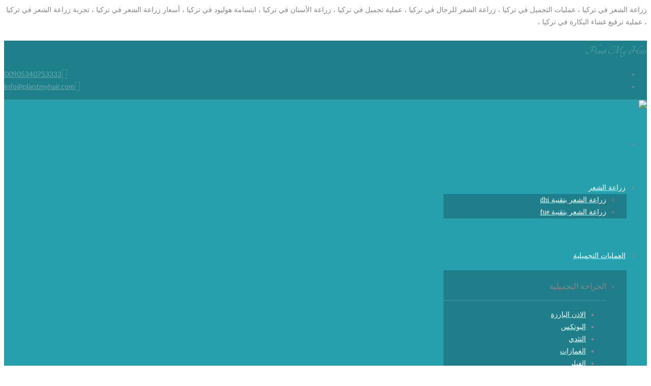

--- FILE ---
content_type: text/css
request_url: https://www.plantmyhair.com/wp-content/plugins/designthemes-core-features/shortcodes/css/shortcodes/tabs.css?ver=6.4.7
body_size: 4507
content:
@charset "utf-8";
/* Table of Content
==================================================
	1.0 - Transition
	1.1 - Tabs
	1.2 - Default Colors
	1.3 - Responsive
	1.4 - Skin Colors*/

	
	/*--------------------------------------------------------------
	1.0 - Transition
	--------------------------------------------------------------*/
.dt-sc-tabs-horizontal-frame-container.type6 ul.dt-sc-tabs-horizontal-frame > li > a:before,
.dt-sc-tabs-vertical-frame-container.type4 ul.dt-sc-tabs-vertical-frame > li > a:after {
	-webkit-transition: all 0.3s linear;
	-moz-transition: all 0.3s linear;
	-o-transition: all 0.3s linear;
	-ms-transition: all 0.3s linear;
	transition: all 0.3s linear;
}
/*--------------------------------------------------------------
	1.1 - Tabs
	--------------------------------------------------------------*/	
.dt-sc-tabs-horizontal-container {
	float: left;
	width: 100%;
	margin: 0px 0px 20px;
	padding: 0px;
	clear: both;
}
ul.dt-sc-tabs-horizontal-frame {
	float: left;
	margin: 0px;
	padding: 0px;
	width: 100%;
	border-bottom: 1px solid;
}
ul.dt-sc-tabs-horizontal-frame > li {
	float: left;
	display: inline;
	margin: 0px -1px 0px 0px;
	padding: 0px;
}
ul.dt-sc-tabs-horizontal-frame > li > a {
	border: 1px solid transparent;
	float: left;
	margin: 0px -1px -1px 0px;
	padding: 10px 20px;
	font-size: 18px;
	text-align: center;
	font-weight: 600;
	border-radius: 3px 3px 0px 0px;
}
ul.dt-sc-tabs-horizontal-frame > li > a.current {
	position: relative;
	z-index: 1;
}
ul.dt-sc-tabs-horizontal-frame > li > a > span {
	float: left;
	line-height: inherit;
	margin: 0 10px 0 0;
	position: relative;
}
.dt-sc-tabs-horizontal-frame-content {
	float: left;
	clear: both;
	width: 100%;
	margin: 0px;
	padding: 30px 0px 0px;
}
.dt-sc-tabs-horizontal-frame-container.type2 ul.dt-sc-tabs-horizontal-frame {
	border-bottom: 0px;
	border-top: 2px solid rgba(0, 0, 0, 0.1);
}
.dt-sc-tabs-horizontal-frame-container.type2 ul.dt-sc-tabs-horizontal-frame > li { margin: 0px; }
.dt-sc-tabs-horizontal-frame-container.type2 ul.dt-sc-tabs-horizontal-frame > li > a {
	font-weight: normal;
	padding: 10px 23px;
	border: 2px solid transparent;
	margin: -2px -2px 0 -2px;
}
.dt-sc-tabs-horizontal-frame-container.type2 ul.dt-sc-tabs-horizontal-frame > li > a.current {
	border-bottom-color: rgba(0, 0, 0, 0.1);
	border-left-color: rgba(0, 0, 0, 0.1);
	border-right-color: rgba(0, 0, 0, 0.1);
	border-top-color: #ffffff;
}
.dt-sc-tabs-horizontal-frame-container.type2 ul.dt-sc-tabs-horizontal-frame > li:first-child > a.current { border-left-color: transparent; }
.dt-sc-tabs-horizontal-frame-container.type2.alter ul.dt-sc-tabs-horizontal-frame {
	border-bottom: 2px solid rgba(0, 0, 0, 0.1);
	border-top: 0px;
}
.dt-sc-tabs-horizontal-frame-container.type2.alter ul.dt-sc-tabs-horizontal-frame > li > a { margin-bottom: -2px; }
.dt-sc-tabs-horizontal-frame-container.type2.alter ul.dt-sc-tabs-horizontal-frame > li > a.current {
	border-top-color: rgba(0, 0, 0, 0.1);
	border-bottom-color: #ffffff;
	border-right-color: rgba(0, 0, 0, 0.1);
	border-left-color: rgba(0, 0, 0, 0.1);
}
.dt-sc-tabs-horizontal-frame-container.type2.alter .dt-sc-tabs-horizontal-frame-content { padding-top: 50px; }
.dt-sc-tabs-horizontal-frame-container.dt-sc-tabs-aligncenter ul.dt-sc-tabs-horizontal-frame { text-align: center; }
.dt-sc-tabs-horizontal-frame-container.dt-sc-tabs-aligncenter ul.dt-sc-tabs-horizontal-frame > li,
.dt-sc-tabs-horizontal-frame-container.dt-sc-tabs-aligncenter ul.dt-sc-tabs-horizontal-frame > li > a {
	float: none;
	display: inline-block;
}
.dt-sc-tabs-horizontal-frame-container.type3 ul.dt-sc-tabs-horizontal-frame {
	text-align: center;
	border: none;
}
.dt-sc-tabs-horizontal-frame-container.type3 ul.dt-sc-tabs-horizontal-frame > li {
	display: inline-block;
	text-align: center;
	margin: 0px 0px 0px 0px;
	float: none;
}
.dt-sc-tabs-horizontal-frame-container.type3 ul.dt-sc-tabs-horizontal-frame > li > a {
	font-size: 16px;
	font-weight: 600;
	text-transform: uppercase;
	padding: 14px 30px 12px;
	border: 1px solid rgba(0, 0, 0, 0.1);
	border-bottom-width: 2px;
	border-right-width: 0;
	margin: 0px;
	color: #000000;
	border-radius: 0px;
	display: inline-block;
}
.dt-sc-tabs-horizontal-frame-container.type3 ul.dt-sc-tabs-horizontal-frame > li:last-child > a { border-right: 1px solid rgba(0, 0, 0, 0.1); }
.dt-sc-tabs-horizontal-frame-container.type3 .dt-sc-tabs-horizontal-frame-content { padding-top: 50px; }
.dt-sc-tabs-horizontal-frame-container.type4 ul.dt-sc-tabs-horizontal-frame {
	text-align: center;
	border-bottom: 1px solid rgba(0, 0, 0, 0.1);
	margin-top: 15px;
}
.dt-sc-tabs-horizontal-frame-container.type4 ul.dt-sc-tabs-horizontal-frame > li {
	display: inline-block;
	text-align: center;
	margin: 0px 0px 0px 0px;
	float: none;
	position: relative;
}
.dt-sc-tabs-horizontal-frame-container.type4 ul.dt-sc-tabs-horizontal-frame > li > a {
	font-size: 16px;
	font-weight: 600;
	text-transform: uppercase;
	padding: 120px 30px 25px;
	border: 0px;
	border-bottom: 2px solid transparent;
	margin: 0px 0px -8px;
	color: rgba(0, 0, 0, 0.4);
	border-radius: 0px;
	display: inline-block; /*Remove*/
	min-width: 229px;
}
.dt-sc-tabs-horizontal-frame-container.type4 ul.dt-sc-tabs-horizontal-frame > li > a > span {
	font-size: 36px;
	color: rgba(0, 0, 0, 0.4);
	width: 100%;
	top: 0px;
	line-height: 80px;
	position: absolute;
	left: 0px;
	right: 0px;
	margin: auto;
}
.dt-sc-tabs-horizontal-frame-container.type4 ul.dt-sc-tabs-horizontal-frame > li > a > span:after {
	content: "";
	position: absolute;
	width: 80px;
	height: 80px;
	left: 0px;
	top: 0px;
	right: 0px;
	margin: auto;
	background: rgba(0, 0, 0, 0.05);
	-webkit-transform: rotate(45deg);
	-moz-transform: rotate(45deg);
	-ms-transform: rotate(45deg);
	transform: rotate(45deg);
	z-index: -1;
	border-radius: 10px;
}
.dt-sc-tabs-horizontal-frame-container.type4 ul.dt-sc-tabs-horizontal-frame > li > a.current > span { color: #ffffff; }
.dt-sc-tabs-horizontal-frame-container.type4 .dt-sc-tabs-horizontal-frame-content { padding-top: 50px; }
.dt-sc-tabs-horizontal-frame-container.type5 ul.dt-sc-tabs-horizontal-frame { border: none; }
.dt-sc-tabs-horizontal-frame-container.type5 ul.dt-sc-tabs-horizontal-frame > li { margin: 0px 3px 0px 0px; }
.dt-sc-tabs-horizontal-frame-container.type5 ul.dt-sc-tabs-horizontal-frame > li > a {
	border: none;
	background: rgba(0, 0, 0, 0.05);
	border-radius: 0px;
	font-size: 18px;
	font-weight: 600;
	color: #000000;
	padding: 14px 20px 13px;
}
.dt-sc-tabs-horizontal-frame-container.type5 ul.dt-sc-tabs-horizontal-frame > li > a.current { color: #ffffff; }
.dt-sc-tabs-horizontal-frame-container.type5 .dt-sc-tabs-horizontal-frame-content {
	border: 1px solid rgba(0, 0, 0, 0.05);
	padding: 30px;
	margin: 1px 0px 0px;
}
.dt-sc-tabs-horizontal-frame-container.type5.alter ul.dt-sc-tabs-horizontal-frame {
	background: #f3f3f3;
	text-align: center;
}
.dt-sc-tabs-horizontal-frame-container.type5.alter ul.dt-sc-tabs-horizontal-frame > li { text-transform: uppercase; }
.dt-sc-tabs-horizontal-frame-container.type5.alter ul.dt-sc-tabs-horizontal-frame > li,
.dt-sc-tabs-horizontal-frame-container.type5.alter ul.dt-sc-tabs-horizontal-frame > li > a {
	float: none;
	display: inline-block;
	margin: 0;
}
.dt-sc-tabs-horizontal-frame-container.type5.alter ul.dt-sc-tabs-horizontal-frame > li > a {
	background: transparent;
	padding: 20px 25px;
	font-size: 16px;
	font-weight: normal;
}
.dt-sc-tabs-horizontal-frame-container.type5.alter .dt-sc-tabs-horizontal-frame-content {
	border: 0;
	padding-left: 0;
	padding-right: 0;
	border-bottom: 1px solid rgba(0,0,0,0.05);
	padding-bottom: 10px;
}
.dt-sc-tabs-horizontal-frame-container.type6 ul.dt-sc-tabs-horizontal-frame {
	width: 100%;
	float: left;
	padding: 0px;
	margin: 0px;
	display: table;
	table-layout: fixed;
	border: 0px;
	position: relative;
	border-bottom: 3px solid #000;
}
.dt-sc-tabs-horizontal-frame-container.type6 ul.dt-sc-tabs-horizontal-frame > li {
	cursor: pointer;
	display: table-cell;
	width: 25%;
	padding: 20px 40px 30px;
	text-align: center;
	position: relative;
	float: none;
	margin: 0px 1px 0px 0px;
	background: #F3F3F3;
}
.dt-sc-tabs-horizontal-frame-container.type6 ul.dt-sc-tabs-horizontal-frame:before { right: -100%; }
.dt-sc-tabs-horizontal-frame-container.type6 ul.dt-sc-tabs-horizontal-frame:after { left: -100%; }
.dt-sc-tabs-horizontal-frame-container.type6 ul.dt-sc-tabs-horizontal-frame:after,
.dt-sc-tabs-horizontal-frame-container.type6 ul.dt-sc-tabs-horizontal-frame:before {
	position: absolute;
	content: "";
	width: 100%;
	height: 3px;
	bottom: -3px;
	background: #000;
}
.dt-sc-tabs-horizontal-frame-container.type6.border-none ul.dt-sc-tabs-horizontal-frame:after,
.dt-sc-tabs-horizontal-frame-container.type6.border-none ul.dt-sc-tabs-horizontal-frame:before { content: none; }
.dt-sc-tabs-horizontal-frame-container.type6 ul.dt-sc-tabs-horizontal-frame > li > a {
	display: block;
	background: none !important;
	font-size: 18px;
	font-weight: bold;
	text-transform: uppercase;
	padding: 18px 20px 5px;
	margin: 0px 1px 0px 0px;
	color: #000;
	border: 0px;
	border-radius: 0px;
	display: block;
	float: none;
	position: relative;
}
.dt-sc-tabs-horizontal-frame-container.type6 ul.dt-sc-tabs-horizontal-frame > li:before {
	content: "";
	position: absolute;
	left: 0px;
	right: 0px;
	bottom: -10px;
	width: 20px;
	height: 20px;
	margin: auto;
	border: 4px solid #000;
	opacity: 1;
	border-radius: 50%;
	background: #fff;
	z-index: 9;
}
.dt-sc-tabs-horizontal-frame-container.type6 ul.dt-sc-tabs-horizontal-frame > li:nth-child(2) { background: #EEEEEE; }
.dt-sc-tabs-horizontal-frame-container.type6 ul.dt-sc-tabs-horizontal-frame > li:nth-child(3) { background: #E7E7E7; }
.dt-sc-tabs-horizontal-frame-container.type6 ul.dt-sc-tabs-horizontal-frame > li:nth-child(4) { background: #E0E0E0; }
.dt-sc-tabs-horizontal-frame-container.type6 .dt-sc-tabs-horizontal-frame-content {
	padding: 30px 0 0;
	background: #F3F3F3;
	position: relative;
}
.dt-sc-tabs-horizontal-frame-container.type6 .dt-sc-tabs-horizontal-frame-content::before,
.dt-sc-tabs-horizontal-frame-container.type6 .dt-sc-tabs-horizontal-frame-content::after {
	background: #F3F3F3;
	content: "";
	height: 100%;
	left: -100%;
	margin: 0 0 0 50%;
	position: absolute;
	width: 100%;
	top: 0;
}
.dt-sc-tabs-horizontal-frame-container.type6 .dt-sc-tabs-horizontal-frame-content::after {
	left: auto;
	right: -100%;
}
.skin-highlight .dt-sc-tabs-horizontal-frame-container.type6 ul.dt-sc-tabs-horizontal-frame > li > a {
	background: rgba(0, 0, 0, 0.1);
	color: #ffffff;
}
.skin-highlight .dt-sc-tabs-horizontal-frame-container.type6 ul.dt-sc-tabs-horizontal-frame > li > a.current {
	background: #ffffff;
	color: #000000;
}
.skin-highlight .dt-sc-tabs-horizontal-frame-container.type6 .dt-sc-tabs-horizontal-frame-content {
	background: #ffffff;
	color: #000000;
}
.skin-highlight .dt-sc-tabs-horizontal-frame-container.type6 .dt-sc-tabs-horizontal-frame-content h3,
.skin-highlight .dt-sc-tabs-horizontal-frame-container.type6 .dt-sc-tabs-horizontal-frame-content h4 { color: #000000; }
.skin-highlight .dt-sc-tabs-horizontal-frame-container.type6 ul.dt-sc-tabs-horizontal-frame > li > a {
	background: rgba(0, 0, 0, 0.1);
	color: #ffffff;
}
.skin-highlight .dt-sc-tabs-horizontal-frame-container.type6 ul.dt-sc-tabs-horizontal-frame > li > a.current {
	background: #ffffff;
	color: #000000;
}
.skin-highlight .dt-sc-tabs-horizontal-frame-container.type6 .dt-sc-tabs-horizontal-frame-content {
	background: #ffffff;
	color: #000000;
}
.skin-highlight .dt-sc-tabs-horizontal-frame-container.type6 .dt-sc-tabs-horizontal-frame-content h3,
.skin-highlight .dt-sc-tabs-horizontal-frame-container.type6 .dt-sc-tabs-horizontal-frame-content h4 { color: #000000; }
.dt-sc-faq .dt-sc-tabs-horizontal-frame-content .column,
.dt-sc-faq .dt-sc-tabs-horizontal-frame-content .wpb_column {
	padding-left: 75px;
	position: relative;
}
.dt-sc-faq .dt-sc-tabs-horizontal-frame-content .column:before,
.dt-sc-faq .dt-sc-tabs-horizontal-frame-content .wpb_column:before {
	content: "\e6b2";
	position: absolute;
	left: 15px;
	top: -5px;
	font-size: 30px;
	font-family: 'Stroke-Gap-Icons';
}
ul.dt-sc-tabs-horizontal {
	float: left;
	margin: 0px;
	padding: 0px;
	width: 100%;
	border-bottom: 1px solid rgba(0, 0, 0, 0.1);
}
ul.dt-sc-tabs-horizontal > li {
	float: left;
	display: inline;
	margin: 0px;
	padding: 0px;
}
ul.dt-sc-tabs-horizontal > li > a {
	border-bottom: 1px solid transparent;
	float: left;
	margin: 0px 0px -1px;
	padding: 10px 20px 15px 20px;
	font-size: 14px;
	text-align: center;
	font-weight: bold;
	text-transform: uppercase;
	border-radius: 3px 3px 0px 0px;
	color: rgba(0, 0, 0, 0.4);
}
ul.dt-sc-tabs-horizontal > li > a.current {
	position: relative;
	z-index: 1;
}
ul.dt-sc-tabs-horizontal > li > a > span {
	float: left;
	line-height: inherit;
	margin: 0 10px 0 0;
	position: relative;
}
.dt-sc-tabs-horizontal-content {
	float: left;
	clear: both;
	width: 100%;
	margin: 0px;
	padding: 20px 0px;
}
/*Spalab*/
.spalab .dt-sc-tabs-horizontal-frame-content {
	background: #ffffff;
	border: 1px solid #d9d9d9;
	float: left;
	clear: both;
	margin: -2px 0px 0px;
	padding: 20px 4% 20px;
}
.spalab ul.dt-sc-tabs-horizontal-frame {
	margin: 0 2%;
	width: 96%;
}
.spalab ul.dt-sc-tabs-horizontal-frame > li {
	float: left;
	display: inline;
	margin: 0px 10px 0px 0px;
	padding: 0px;
}
.spalab ul.dt-sc-tabs-horizontal-frame > li > a {
	border-style: solid;
	border-width: 0px 1px;
	border-color: #d9d9d9;
	border-top: 3px solid #808080;
	margin: 0px;
	padding: 0px 10px;
	background: #ededed;
	text-align: center;
	color: #333334;
	font-size: 14px;
	line-height: 40px;
	font-weight: 500;
	border-radius: 0px;
}
.spalab .wpb_text_column.wpb_content_element { margin: 0px; }
.spalab ul.dt-sc-tabs-horizontal-frame > li > a.current {
	background: #fff;
	color: #333334;
	border-bottom: 0px;
	position: relative;
	z-index: 1;
}
/*----*****---- << Vertical Tabs >> ----*****----*/
	
.dt-sc-tabs-vertical-frame-container {
	float: left;
	width: 100%;
	margin: 0px 0px 20px;
	padding: 0px;
	clear: both;
	overflow: hidden;
	border-bottom: 1px solid rgba(0, 0, 0, 0.1);
	border-left: 1px solid rgba(0, 0, 0, 0.1);
}
ul.dt-sc-tabs-vertical-frame {
	float: left;
	width: 32%;
	margin: 0px -1px 1px 0px;
	padding: 0px;
}
ul.dt-sc-tabs-vertical-frame > li {
	float: left;
	display: block;
	padding: 0px;
	width: 100%;
	position: relative;
}
ul.dt-sc-tabs-vertical-frame > li > a {
	border: 1px solid;
	border-right: 1px solid transparent;
	border-left-width: 0;
	border-top-width: 0;
	display: block;
	margin: 0px 0px -1px 0px;
	padding: 30px 14px 28px;
	font-weight: bold;
	font-size: 14px;
	line-height: normal;
	text-transform: uppercase;
}
.dt-sc-one-half ul.dt-sc-tabs-vertical-frame > li > a,
.vc_col-sm-6 ul.dt-sc-tabs-vertical-frame > li > a { padding: 18px 14px; }
ul.dt-sc-tabs-vertical-frame > li > a > span {
	float: left;
	margin: 0 10px 0 0;
	position: relative;
	top: 3px;
}
ul.dt-sc-tabs-vertical-frame > li > a > span.pe-icon {
	font-weight: bold;
	font-size: 19px;
	top: 1px;
}
ul.dt-sc-tabs-vertical-frame > li:first-child > a { border-top: 1px solid rgba(0, 0, 0, 0.1); }
ul.dt-sc-tabs-vertical-frame > li:last-child > a { border-bottom-width: 0; }
ul.dt-sc-tabs-vertical-frame > li > a.current {
	position: relative;
	z-index: 1;
}
.dt-sc-tabs-vertical-frame-content {
	float: left;
	width: 68%;
	width: -webkit-calc(68% + 1px);
	width: -moz-calc(68% + 1px);
	width: calc(68% + 1px);
	margin: 0px;
	padding: 20px 30px 20px;
	border: 1px solid rgba(0, 0, 0, 0.1);
	border-bottom: 0px;
	position: relative;
}
.dt-sc-tabs-vertical-frame-content h4 { text-transform: none; }
.dt-sc-tabs-vertical-container {
	float: left;
	width: 100%;
	margin: 0px 0px 20px;
	padding: 0px;
	clear: both;
	overflow: hidden;
}
ul.dt-sc-tabs-vertical {
	background-color: rgba(237,237,237,0.025);
	background-image: url(../../images/bg-vertical-tabs.png);
	background-position: right center;
	background-repeat: no-repeat;
	background-size: 100% 100%;
	float: left;
	position: relative;
	width: 30%;
}
ul.dt-sc-tabs-vertical li:first-child a { border-top: 0; }
ul.dt-sc-tabs-vertical li:last-child a { border-bottom: 0; }
ul.dt-sc-tabs-vertical > li {
	display: block;
	margin: 0;
	padding: 0 10px 0 0;
	position: relative;
	text-align: right;
}
ul.dt-sc-tabs-vertical > li > a {
	border-top: 1px solid #fff;
	border-bottom: 1px solid #dbdbdb;
	color: #333334;
	display: block;
	font-weight: 600;
	margin: 0;
	padding: 15px 30px 15px 0;
	position: relative;
}
ul.dt-sc-tabs-vertical > li.current:after {
	content: "";
	border-style: solid;
	border-width: 10px 0 10px 10px;
	border-color: transparent #efefef;
	height: 0;
	margin: auto;
	position: absolute;
	bottom: 0;
	right: -9px;
	top: 0;
	width: 0;
	z-index: 99;
}
ul.dt-sc-tabs-vertical > li > a.current {
	position: relative;
	z-index: 1;
}
ul.dt-sc-tabs-vertical > li > a > span {
	float: right;
	line-height: inherit;
	margin: 0 0 0 10px;
	position: relative;
}
.dt-sc-tabs-vertical-content {
	background: #fff;
	float: left;
	margin: -1px 0 0;
	padding: 20px 0 20px 30px;
	position: relative;
	width: 67%;
}
/* Type2 */
.dt-sc-tabs-vertical-frame-container.type2 { border: 0px; }
.dt-sc-tabs-vertical-frame-container.type2 ul.dt-sc-tabs-vertical-frame { background: rgba(0, 0, 0, 0.05); }
.dt-sc-tabs-vertical-frame-container.type2 ul.dt-sc-tabs-vertical-frame > li > a {
	border: 0px;
	font-size: 16px;
	font-weight: 600;
	text-transform: none;
	padding: 15px 30px;
	position: relative;
}
.dt-sc-tabs-vertical-frame-container.type2 ul.dt-sc-tabs-vertical-frame > li:first-child > a { padding-top: 30px; }
.dt-sc-tabs-vertical-frame-container.type2 ul.dt-sc-tabs-vertical-frame > li:last-child > a { padding-bottom: 30px; }
.dt-sc-tabs-vertical-frame-container.type2 ul.dt-sc-tabs-vertical-frame > li > a.current:before {
	content: "\f105";
	position: absolute;
	right: 30px;
	top: 14px;
	font-size: 20px;
	font-family: 'Font Awesome 5 Free';
}
.dt-sc-tabs-vertical-frame-container.type2 ul.dt-sc-tabs-vertical-frame > li:first-child > a.current:before { top: 29px; }
.dt-sc-tabs-vertical-frame-container.type2 .dt-sc-tabs-vertical-frame-content {
	border: 0px;
	padding: 0px 0px 0px 30px;
}
/* Type3 */
.dt-sc-tabs-vertical-frame-container.type3 { border: 0px; }
.dt-sc-tabs-vertical-frame-container.type3 ul.dt-sc-tabs-vertical-frame > li > a {
	border: 1px solid rgba(0, 0, 0, 0.1);
	padding: 15px 15px 14px;
	font-size: 18px;
	margin: 0px 0px 10px;
}
.dt-sc-tabs-vertical-frame-container.type3 ul.dt-sc-tabs-vertical-frame > li > a:hover,
.dt-sc-tabs-vertical-frame-container.type3 ul.dt-sc-tabs-vertical-frame > li > a.current { color: #ffffff; }
.dt-sc-tabs-vertical-frame-container.type3 ul.dt-sc-tabs-vertical-frame > li > a.current:before {
	content: "";
	position: absolute;
	right: -16px;
	top: 0px;
	bottom: 0px;
	height: 0px;
	margin: auto;
	border-top: 27px solid transparent;
	border-bottom: 27px solid transparent;
	border-left: 15px solid;
}
.dt-sc-tabs-vertical-frame-container.type3 .dt-sc-tabs-vertical-frame-content {
	border: 0px;
	padding: 0px 0px 0px 70px;
}
/* Type4 */
.dt-sc-tabs-vertical-frame-container.type4 { border: 0px; }
.dt-sc-tabs-vertical-frame-container.type4 ul.dt-sc-tabs-vertical-frame > li > a {
	border-bottom: 1px solid rgba(0, 0, 0, 0.1);
	padding: 12px 30px 12px 0px;
	font-size: 18px;
	font-weight: 600;
	color: rgba(0, 0, 0, 0.4);
	margin: 0px;
	text-transform: none;
	letter-spacing: 0.5px;
	position: relative;
	overflow: hidden;
}
.dt-sc-tabs-vertical-frame-container.type4 ul.dt-sc-tabs-vertical-frame > li:first-child > a { border-top: 0px; }
.dt-sc-tabs-vertical-frame-container.type4 ul.dt-sc-tabs-vertical-frame > li > a.current { color: #000000; }
.dt-sc-tabs-vertical-frame-container.type4 ul.dt-sc-tabs-vertical-frame > li > a:before {
	content: "\f054";
	position: absolute;
	right: -50px;
	top: 0px;
	width: 40px;
	height: 100%;
	font-size: 18px;
	color: #ffffff;
	font-family: 'Font Awesome 5 Free';
	line-height: 54px;
	text-align: center;
	padding-right: 7px;
}
.dt-sc-tabs-vertical-frame-container.type4 ul.dt-sc-tabs-vertical-frame > li > a:after {
	content: "";
	position: absolute;
	right: -50px;
	top: 0px;
	width: 35px;
	height: 100%;
	-webkit-transform: skewX(-30deg);
	transform: skewX(-30deg);
	-ms-transform: skewX(-30deg);
	z-index: -1;
}
.dt-sc-tabs-vertical-frame-container.type4 ul.dt-sc-tabs-vertical-frame > li > a:before {
	-webkit-transition: all 0.37s linear;
	-moz-transition: all 0.37s linear;
	-o-transition: all 0.37s linear;
	-ms-transition: all 0.37s linear;
	transition: all 0.37s linear;
}
.dt-sc-tabs-vertical-frame-container.type4 ul.dt-sc-tabs-vertical-frame > li > a.current:before { right: 0px; }
.dt-sc-tabs-vertical-frame-container.type4 ul.dt-sc-tabs-vertical-frame > li > a.current:after { right: 25px; }
.dt-sc-tabs-vertical-frame-container.type4 .dt-sc-tabs-vertical-frame-content {
	border: 0px;
	padding: 0px 0px 0px 70px;
}
/* Framed Vertical Tabs (Default Type) yet Middle aligned */
	
.dt-sc-tabs-vertical-frame-container.rs_align_middle,
.dt-sc-tabs-vertical-frame-container.rs_align_middle ul.dt-sc-tabs-vertical-frame { float: none; }
.dt-sc-tabs-vertical-frame-container.rs_align_middle {
	display: table;
	border: none;
}
.dt-sc-tabs-vertical-frame-container.rs_align_middle ul.dt-sc-tabs-vertical-frame {
	display: table-cell;
	vertical-align: middle;
}
.dt-sc-tabs-vertical-frame-container.rs_align_middle ul.dt-sc-tabs-vertical-frame li > a {
	border-left: 1px solid rgba(0, 0, 0, 0.1);
	margin: 0 -1px 0 0;
}
.dt-sc-tabs-vertical-frame-container.rs_align_middle ul.dt-sc-tabs-vertical-frame li.last > a {
	border-bottom-width: 1px;
	border-right: 1px solid rgba(0, 0, 0, 0.1);
}
.dt-sc-tabs-vertical-frame-container.rs_align_middle .dt-sc-tabs-vertical-frame-content {
	border: 1px solid rgba(0, 0, 0, 0.1);
	width: 100%;
}
.dt-sc-tabs-vertical-frame-container.rs_align_middle ul.dt-sc-tabs-vertical-frame li.current.last > a { border-right-color: #fff; }
.type7 ul.dt-sc-tabs-horizontal-frame {
	background: rgba(0, 0, 0, 0.05);
	border-bottom: 0;
	padding: 0 20px 0 150px;
	margin-bottom: 30px;
	position: relative;
}
.type7 .dt-sc-tabs-horizontal-frame:before {
	color: #878c90;
	content: "Jump to:";
	font-size: 28px;
	font-weight: 400;
	left: 40px;
	position: absolute;
	top: 25px;
}
.type7 ul.dt-sc-tabs-horizontal-frame > li {
	padding: 20px 0;
	position: relative;
	margin: 0px 10px;
}
.type7 .dt-sc-tabs-horizontal-frame > li:after {
	border-right: 1px solid #dcdad4;
	bottom: 0;
	content: "";
	height: 40px;
	margin: auto;
	position: absolute;
	right: -10px;
	top: 0;
}
.type7 .dt-sc-tabs-horizontal-frame > li:last-child:after { content: none; }
.type7 ul.dt-sc-tabs-horizontal-frame > li > a {
	font-weight: 400;
	font-size: 28px;
	border: 0;
	padding-top: 8px;
	padding-bottom: 8px;
}
.type7 ul.dt-sc-tabs-horizontal-frame > li > a.current:before {
	border-top: 5px solid;
	content: "";
	display: block;
	left: 0;
	position: absolute;
	top: 0;
	width: 100%;
}
.type7 ul.dt-sc-tabs-horizontal-frame > li > a.current:after {
	border-left: 5px solid transparent;
	border-right: 5px solid transparent;
	border-top: 5px solid;
	content: "";
	left: 0;
	margin: auto;
	position: absolute;
	right: 0;
	top: 5px;
	width: 0;
}
.type7 ul.dt-sc-tabs-horizontal-frame > li > a.current { position: static; }
.type8 ul.dt-sc-tabs-horizontal-frame { border-bottom: 0; }
.type8 ul.dt-sc-tabs-horizontal-frame > li { margin-right: 1px; }
.type8 ul.dt-sc-tabs-horizontal-frame > li > a {
	background: #fafafa;
	border: 0;
	border-radius: 0;
	color: #222222;
	font-size: 16px;
	text-transform: capitalize;
	padding: 11px 25px 13px;
	margin: 0 0px 0 0;
	font-weight: normal;
	position: relative;
}
.type8 ul.dt-sc-tabs-horizontal-frame > li > a:before {
	border-top: 2px solid #f2f2f2;
	content: "";
	left: 0;
	position: absolute;
	top: -3px;
	width: 100%;
}
.type8 ul.dt-sc-tabs-horizontal-frame > li > a.current:before,
.type8 ul.dt-sc-tabs-horizontal-frame > li > a:hover:before { border-color: #000; }
.type8 ul.dt-sc-tabs-horizontal-frame > li > a.current,
.type8 ul.dt-sc-tabs-horizontal-frame > li > a:hover { color: #fff; }
.type9 ul.dt-sc-tabs-horizontal-frame {
	text-align: center;
	border-bottom: 0;
}
.type9 ul.dt-sc-tabs-horizontal-frame > li {
	display: inline-block;
	float: none;
	margin: 0;
}
.type9 ul.dt-sc-tabs-horizontal-frame > li > a {
	border-radius: 0;
	border: 0;
	background: #eeefed;
	float: none;
	display: inline-block;
	text-transform: uppercase;
	padding: 15px 20px;
	min-width: 100px;
	margin: 0;
}
.type9 ul.dt-sc-tabs-horizontal-frame > li > a > span {
	width: 100%;
	margin-bottom: 12px;
	margin-right: 0;
	font-size: 25px;
}
.type9 ul.dt-sc-tabs-horizontal-frame > li > a.current { background: #fff; }
.type9 .dt-sc-tabs-horizontal-frame-content {
	background: #fff;
	padding: 45px;
}
/*--------------------------------------------------------------
	1.2 - Default Colors
	--------------------------------------------------------------*/
	
ul.dt-sc-tabs-horizontal-frame > li > a { color: rgba(0, 0, 0, 0.4); }
ul.dt-sc-tabs-vertical-frame > li > a { color: #191919; }
ul.dt-sc-tabs-horizontal-frame > li > a.current { border-color: rgba(0, 0, 0, 0.1); }
ul.dt-sc-tabs-vertical-frame > li > a { border-top-color: rgba(0, 0, 0, 0.1); }
ul.dt-sc-tabs-horizontal-frame,
ul.dt-sc-tabs-vertical-frame > li > a { border-bottom-color: rgba(0, 0, 0, 0.1); }
ul.dt-sc-tabs-horizontal-frame > li > a.current { border-bottom-color: #ffffff; }
ul.dt-sc-tabs-vertical-frame > li > a.current { border-right-color: #ffffff; }
	
	
	
	/*--------------------------------------------------------------
	1.3 - Responsive
	--------------------------------------------------------------*/
	
	/* Note: Design for a width of 960px */	
    @media only screen and (min-width:992px) and (max-width:1199px) {
/** Shortcodes **/
.dt-sc-tabs-vertical-frame-content img { position: inherit !important; }
/** Horizontal Tabs **/
ul.dt-sc-tabs-horizontal > li > a,
 ul.dt-sc-tabs-horizontal-frame > li > a { font-size: 13px; }
ul.dt-sc-tabs-horizontal > li > a { padding: 10px 15px 15px; }
ul.dt-sc-tabs-horizontal-frame > li > a { padding: 10px 15px; }
ul.dt-sc-tabs-vertical-frame > li > a { font-size: 13px; }
.dt-sc-tabs-horizontal-frame-container.type2 ul.dt-sc-tabs-horizontal-frame > li > a { font-size: 15px; }
.dt-sc-tabs-horizontal-frame-container.type3 ul.dt-sc-tabs-horizontal-frame > li > a { font-size: 13px; }
.dt-sc-tabs-horizontal-frame-container.type4 ul.dt-sc-tabs-horizontal-frame > li > a { font-size: 14px; }
.dt-sc-tabs-horizontal-frame-container.type2 ul.dt-sc-tabs-horizontal-frame > li > a { padding: 10px 18px; }
.dt-sc-tabs-horizontal-frame-container.type3 ul.dt-sc-tabs-horizontal-frame > li > a { padding: 11px 20px; }
.dt-sc-tabs-horizontal-frame-container.type4 ul.dt-sc-tabs-horizontal-frame > li > a { min-width: 25%; }
.dt-sc-tabs-horizontal-frame-container.type6 ul.dt-sc-tabs-horizontal-frame > li > a {
	font-size: 13px;
	line-height: normal;
	padding: 18px 10px;
}
/** Vertical Tabs **/
.dt-sc-tabs-vertical-frame-container.type2 ul.dt-sc-tabs-vertical-frame > li > a,
 .dt-sc-tabs-vertical-frame-container.type3 ul.dt-sc-tabs-vertical-frame > li > a { font-size: 12px; }
.dt-sc-tabs-vertical-frame-container.type2 ul.dt-sc-tabs-vertical-frame > li > a { padding: 15px; }
.dt-sc-tabs-vertical-frame-container.type4 ul.dt-sc-tabs-vertical-frame > li > a { font-size: 15px; }
.dt-sc-tabs-vertical-frame-container.type4 ul.dt-sc-tabs-vertical-frame > li > a:before {
	line-height: 46px;
	padding-right: 0;
}
.dt-sc-tabs-vertical-frame-container.type4 ul.dt-sc-tabs-vertical-frame > li > a.current:after { right: 27px; }
.dt-sc-tabs-vertical-frame-container.type3 .dt-sc-tabs-vertical-frame-content,
 .dt-sc-tabs-vertical-frame-container.type4 .dt-sc-tabs-vertical-frame-content { padding-left: 50px; }
.dt-sc-tabs-vertical-frame-container.type3 ul.dt-sc-tabs-vertical-frame > li > a.current:before {
	border-bottom-width: 24px;
	border-top-width: 24px;
}
}
	
	
	/* Note: Design for a width of 768px */
    @media only screen and (min-width:768px) and (max-width:991px) {
/** Horizontal Tabs **/
ul.dt-sc-tabs-horizontal > li > a,
ul.dt-sc-tabs-horizontal-frame > li > a { font-size: 12px; }
ul.dt-sc-tabs-horizontal > li > a { padding: 10px 15px 15px; }
ul.dt-sc-tabs-horizontal-frame > li > a { padding: 10px 15px; }
.dt-sc-tabs-horizontal-frame-container.type2 ul.dt-sc-tabs-horizontal-frame > li > a {
	font-size: 12px;
	padding: 8px 10px;
}
.dt-sc-tabs-horizontal-frame-container.type3 ul.dt-sc-tabs-horizontal-frame > li > a {
	font-size: 11px;
	padding: 10px 20px;
}
.dt-sc-tabs-horizontal-frame-container.type4 ul.dt-sc-tabs-horizontal-frame > li > a {
	font-size: 13px;
	min-width: 25%;
}
.dt-sc-tabs-horizontal-frame-container.type6 ul.dt-sc-tabs-horizontal-frame > li > a {
	font-size: 10px;
	line-height: normal;
	padding: 18px 10px;
}
.dt-sc-tabs-vertical-frame-content img { position: inherit !important; }
/** Vertical Tabs **/
ul.dt-sc-tabs-vertical > li > a {
	font-size: 11px;
	padding: 10px 10px 15px 0;
}
ul.dt-sc-tabs-vertical > li > a > span {
	margin: 0 5px 0 0;
	top: 0;
}
ul.dt-sc-tabs-vertical-frame > li > a { font-size: 10px; }
.dt-sc-one-half ul.dt-sc-tabs-vertical-frame > li > a,
.vc_col-sm-6 ul.dt-sc-tabs-vertical-frame > li > a { padding: 14px 8px; }
ul.dt-sc-tabs-vertical-frame > li > a > span { margin: 0 5px 0 0; }
.dt-sc-tabs-vertical-frame-container.type2 ul.dt-sc-tabs-vertical-frame > li > a {
	font-size: 12px;
	padding-left: 20px;
	padding-right: 20px;
}
.dt-sc-tabs-vertical-frame-container.type2 ul.dt-sc-tabs-vertical-frame > li > a.current::before {
	right: 20px;
	top: 12px;
}
.dt-sc-tabs-vertical-frame-container.type2 ul.dt-sc-tabs-vertical-frame > li:first-child > a.current::before { top: 28px; }
.dt-sc-tabs-vertical-frame-container.type3 ul.dt-sc-tabs-vertical-frame > li > a {
	font-size: 11px;
	padding: 15px 12px 14px;
}
.dt-sc-tabs-vertical-frame-container.type3 ul.dt-sc-tabs-vertical-frame > li > a.current::before {
	border-bottom-width: 23px;
	border-top-width: 23px;
}
.dt-sc-tabs-vertical-frame-container.type3 .dt-sc-tabs-vertical-frame-content,
 .dt-sc-tabs-vertical-frame-container.type4 .dt-sc-tabs-vertical-frame-content { padding-left: 40px; }
.dt-sc-tabs-vertical-frame-container.type4 ul.dt-sc-tabs-vertical-frame > li > a {
	font-size: 12px;
	padding: 12px 15px 12px 0;
}
.dt-sc-tabs-vertical-frame-container.type4 ul.dt-sc-tabs-vertical-frame > li > a:before {
	font-size: 14px;
	line-height: 46px;
	padding-right: 3px;
	right: -30px;
	width: 30px;
}
.dt-sc-tabs-vertical-frame-container.type4 ul.dt-sc-tabs-vertical-frame > li > a.current:after { right: 6px; }
}
		
	/*----*****---- << Mobile (Landscape) >> ----*****----*/	

	/* Common Styles for the devices below 767px width */
	@media only screen and (max-width: 767px) {
.dt-sc-tabs-vertical-frame-content img { position: inherit !important; }
.type7 ul.dt-sc-tabs-horizontal { padding-left: 20px; }
.type7 .dt-sc-tabs-horizontal:before { content: none; }
.type7 ul.dt-sc-tabs-horizontal-frame { padding-left: 0px; }
.type7 ul.dt-sc-tabs-horizontal-frame:before,
.type7 .dt-sc-tabs-horizontal-frame > li:after { display: none; }
.type7 ul.dt-sc-tabs-horizontal-frame > li,
.type7 ul.dt-sc-tabs-horizontal-frame > li > a { width: 100%; }
ul.dt-sc-tabs-horizontal li,
ul.dt-sc-tabs-vertical li {
	position: relative;
	z-index: 1;
}
.dt-sc-tabs-horizontal-frame-container.type2 ul.dt-sc-tabs-horizontal-frame li,
 .dt-sc-tabs-horizontal-frame-container.type3 ul.dt-sc-tabs-horizontal-frame li,
 .dt-sc-tabs-horizontal-frame-container.type4 ul.dt-sc-tabs-horizontal-frame > li {
	text-align: center;
	width: 100%;
}
.dt-sc-tabs-horizontal-frame-container.type2 ul.dt-sc-tabs-horizontal-frame > li > a,
 .dt-sc-tabs-horizontal-frame-container.type3 ul.dt-sc-tabs-horizontal-frame > li > a,
 .dt-sc-tabs-horizontal-frame-container.type4 ul.dt-sc-tabs-horizontal-frame > li > a {
	display: inline-block;
	float: none;
}
.dt-sc-tabs-horizontal-frame-container.type2 ul.dt-sc-tabs-horizontal-frame {
	border-top: none;
	padding: 0 0 35px;
}
.dt-sc-tabs-horizontal-frame-container.type2 ul.dt-sc-tabs-horizontal-frame li,
 .dt-sc-tabs-horizontal-frame-container.type3 ul.dt-sc-tabs-horizontal-frame > li { border: none; }
.dt-sc-tabs-horizontal-frame-container.type2 ul.dt-sc-tabs-horizontal-frame li { overflow: hidden; }
.dt-sc-tabs-horizontal-frame-container.type2 ul.dt-sc-tabs-horizontal-frame > li > a { font-size: 14px; }
.dt-sc-tabs-horizontal-frame-container.type2.alter ul.dt-sc-tabs-horizontal-frame > li > a {
	margin-top: 0;
	margin-bottom: 2px;
}
.dt-sc-tabs-horizontal-frame-container.type2 ul.dt-sc-tabs-horizontal-frame > li > a.current:before,
 .dt-sc-tabs-horizontal-frame-container.type2 ul.dt-sc-tabs-horizontal-frame > li > a.current:after {
	content: "";
	height: 2px;
	position: absolute;
	top: 0;
	width: 100%;
	-webkit-transition: all 0.3s linear 0s;
	-moz-transition: all 0.3s linear 0s;
	-ms-transition: all 0.3s linear 0s;
	-o-transition: all 0.3s linear 0s;
	transition: all 0.3s linear 0s;
}
.dt-sc-tabs-horizontal-frame-container.type2.alter ul.dt-sc-tabs-horizontal-frame > li > a.current::before,
 .dt-sc-tabs-horizontal-frame-container.type2.alter ul.dt-sc-tabs-horizontal-frame > li > a.current::after {
	bottom: -2px;
	top: auto;
}
.dt-sc-tabs-horizontal-frame-container.type2 ul.dt-sc-tabs-horizontal-frame > li > a.current:before { left: -100%; }
.dt-sc-tabs-horizontal-frame-container.type2 ul.dt-sc-tabs-horizontal-frame > li > a.current:after { right: -100%; }
.dt-sc-tabs-horizontal-frame-container.type3 ul.dt-sc-tabs-horizontal-frame > li > a {
	border-right-width: 1px;
	margin: 0 0 -2px;
	width: 80%;
}
.dt-sc-tabs-horizontal-frame-container.type3 ul.dt-sc-tabs-horizontal-frame > li > a > span { float: none; }
.dt-sc-tabs-horizontal-frame-container.type4 ul.dt-sc-tabs-horizontal-frame { border: none; }
.dt-sc-tabs-horizontal-frame-container.type4 ul.dt-sc-tabs-horizontal-frame > li { margin: 0 0 35px; }
.dt-sc-tabs-horizontal-frame-container.type4 ul.dt-sc-tabs-horizontal-frame > li > a {
	margin: 0 0 -1px;
	min-width: 60%;
}
.dt-sc-tabs-horizontal-frame-container.type2 ul.dt-sc-tabs-horizontal-frame,
 .dt-sc-tabs-horizontal-frame-container.type2.alter ul.dt-sc-tabs-horizontal-frame,
 .dt-sc-tabs-horizontal-frame-container.type4 ul.dt-sc-tabs-horizontal-frame > li { border-bottom: 1px solid rgba(0,0,0,0.08); }
.dt-sc-tabs-horizontal-frame-container.type5 ul.dt-sc-tabs-horizontal-frame > li,
 .dt-sc-tabs-horizontal-frame-container.type5 ul.dt-sc-tabs-horizontal-frame > li > a,
 .dt-sc-tabs-horizontal-frame-container.type5.alter ul.dt-sc-tabs-horizontal-frame > li,
 .dt-sc-tabs-horizontal-frame-container.type5.alter ul.dt-sc-tabs-horizontal-frame > li > a {
	display: block;
	float: none;
	line-height: normal;
}
.dt-sc-tabs-horizontal-frame-container.type6 ul.dt-sc-tabs-horizontal-frame > li {
	display: block;
	width: 100%;
}
.dt-sc-tabs-horizontal-frame-container.type8 ul.dt-sc-tabs-horizontal-frame > li,
.dt-sc-tabs-horizontal-frame-container.type8 ul.dt-sc-tabs-horizontal-frame > li > a,
 .dt-sc-tabs-horizontal-frame-container.type9 ul.dt-sc-tabs-horizontal-frame > li,
.dt-sc-tabs-horizontal-frame-container.type9 ul.dt-sc-tabs-horizontal-frame > li > a {
	display: block;
	width: 100%;
}
.dt-sc-tabs-horizontal-frame-container.type8 ul.dt-sc-tabs-horizontal-frame > li { margin-bottom: 5px; }
.dt-sc-tabs-horizontal-frame-container.type8 ul.dt-sc-tabs-horizontal-frame > li > a span { float: none; }
.dt-sc-tabs-vertical-frame-container.rs_align_middle .dt-sc-tabs-vertical-frame-content,
 .dt-sc-tabs-vertical-frame-container.type2 ul.dt-sc-tabs-vertical-frame { min-height: auto !important; }
.dt-sc-tabs-horizontal-frame-container.type2 ul.dt-sc-tabs-horizontal-frame > li:first-child > a.current { border-left-color: rgba(0, 0, 0, 0.1); }
.dt-sc-tabs-horizontal-frame-container.type2 ul.dt-sc-tabs-horizontal-frame > li > a.current:before,
 .dt-sc-tabs-horizontal-frame-container.type2 ul.dt-sc-tabs-horizontal-frame > li > a.current:after { background-color: rgba(0, 0, 0, 0.1); }
/*Spalab*/
ul.dt-sc-tabs-vertical { width: calc(100% - 10px); }
.dt-sc-tabs-vertical-content {
	margin: 0;
	padding: 0;
	width: 100%;
}
.dt-sc-newsletter-section.type6 .dt-sc-subscribe-frm input[type="submit"] { border-radius: 5px; }
}
	
	
	/*----*****---- << Mobile (Landscape) >> ----*****----*/
    /* Note: Design for a width of 480px */
    @media only screen and (min-width: 480px) and (max-width: 767px) {
/** Tabs **/
ul.dt-sc-tabs-horizontal > li > a,
 ul.dt-sc-tabs-horizontal-frame > li > a {
	font-size: 11px;
	padding: 10px 15px 15px;
}
ul.dt-sc-tabs-horizontal-frame > li > a { padding: 10px 15px; }
/* ul.dt-sc-tabs-horizontal > li > a > span,
		ul.dt-sc-tabs-horizontal-frame > li > a > span { top: 7px; } */
		
.dt-sc-tabs-vertical-frame-container.type2 ul.dt-sc-tabs-vertical-frame,
 .dt-sc-tabs-vertical-frame-container.type3 ul.dt-sc-tabs-vertical-frame,
 .dt-sc-tabs-vertical-frame-container.type4 ul.dt-sc-tabs-vertical-frame { width: 46%; }
.dt-sc-tabs-vertical-frame-container.type2 ul.dt-sc-tabs-vertical-frame > li > a { padding: 15px; }
.dt-sc-tabs-vertical-frame-container.type2 .dt-sc-tabs-vertical-frame-content,
 .dt-sc-tabs-vertical-frame-container.type3 .dt-sc-tabs-vertical-frame-content,
 .dt-sc-tabs-vertical-frame-container.type4 .dt-sc-tabs-vertical-frame-content {
	padding: 0 0 0 20px;
	width: calc(54% + 1px);
}
.dt-sc-tabs-vertical-frame-container.type2 ul.dt-sc-tabs-vertical-frame > li > a,
 .dt-sc-tabs-vertical-frame-container.type3 ul.dt-sc-tabs-vertical-frame > li > a,
 .dt-sc-tabs-vertical-frame-container.type4 ul.dt-sc-tabs-vertical-frame > li > a { font-size: 12px; }
.dt-sc-tabs-vertical-frame-container.type2 ul.dt-sc-tabs-vertical-frame > li > a.current:before {
	font-size: 18px;
	right: 15px;
	top: 15px;
}
.dt-sc-tabs-vertical-frame-container.type2 ul.dt-sc-tabs-vertical-frame > li:first-child > a.current:before { top: 31px; }
.dt-sc-tabs-vertical-frame-container.type3 ul.dt-sc-tabs-vertical-frame > li > a.current:before { border-width: 24px 0 24px 15px; }
.dt-sc-tabs-vertical-frame-container.type3 .dt-sc-tabs-vertical-frame-content { padding: 0 0 0 35px; }
.dt-sc-tabs-vertical-frame-container.type4 ul.dt-sc-tabs-vertical-frame > li > a { padding: 12px 15px 12px 0; }
.dt-sc-tabs-vertical-frame-container.type4 ul.dt-sc-tabs-vertical-frame > li > a:before {
	line-height: 46px;
	padding-right: 3px;
	right: -30px;
	width: 30px;
}
.dt-sc-tabs-vertical-frame-container.type4 ul.dt-sc-tabs-vertical-frame > li > a.current:after { right: 6px; }
}
	
		
	/* Common Styles for the devices below 479px width */
    @media only screen and (max-width: 479px) {
/** Tabs **/
ul.dt-sc-tabs-horizontal,
ul.dt-sc-tabs-horizontal-frame { border: none; }
ul.dt-sc-tabs-horizontal li,
ul.dt-sc-tabs-horizontal-frame li {
	border-bottom: 1px solid rgba(0,0,0,0.1);
	text-align: center;
	width: 100%;
}
ul.dt-sc-tabs-horizontal > li > a,
ul.dt-sc-tabs-horizontal-frame > li > a {
	display: block;
	float: none;
}
ul.dt-sc-tabs-horizontal-frame li,
.spalab ul.dt-sc-tabs-horizontal-frame > li { margin-bottom: 10px; }
ul.dt-sc-tabs-horizontal-frame li:last-child { margin-bottom: 0; }
.dt-sc-tabs-horizontal-frame-container.type3 ul.dt-sc-tabs-horizontal-frame > li { margin: 0; }
.dt-sc-tabs-horizontal-frame-container.type3 ul.dt-sc-tabs-horizontal-frame > li > a { width: 98%; }
.dt-sc-tabs-vertical-frame-container.type3 ul.dt-sc-tabs-vertical-frame > li { width: 95%; }
.dt-sc-tabs-horizontal-frame-container.type5 ul.dt-sc-tabs-horizontal-frame > li > a { font-size: 16px; }
.dt-sc-tabs-horizontal-frame-container.type5 .dt-sc-tabs-horizontal-frame-content { padding: 30px 30px 0; }
.type7 ul.dt-sc-tabs-horizontal { padding-left: 0px; }
.type7 ul.dt-sc-tabs-horizontal > li {
	float: left;
	width: 100%;
}
.type7 .dt-sc-tabs-horizontal:before,
.type7 .dt-sc-tabs-horizontal > li:after { content: none; }
ul.dt-sc-tabs-vertical-frame > li > a { font-size: 13px; }
.dt-sc-tabs-vertical-frame-container.type2 ul.dt-sc-tabs-vertical-frame,
 .dt-sc-tabs-vertical-frame-container.type3 ul.dt-sc-tabs-vertical-frame,
 .dt-sc-tabs-vertical-frame-container.type4 ul.dt-sc-tabs-vertical-frame,
 .dt-sc-tabs-vertical-frame-container.type2 .dt-sc-tabs-vertical-frame-content,
 .dt-sc-tabs-vertical-frame-container.type3 .dt-sc-tabs-vertical-frame-content,
 .dt-sc-tabs-vertical-frame-container.type4 .dt-sc-tabs-vertical-frame-content { width: 100%; }
.dt-sc-tabs-vertical-frame-container.type2 .dt-sc-tabs-vertical-frame-content { padding: 30px 0 0 0; }
.dt-sc-tabs-vertical-frame-container.type3 .dt-sc-tabs-vertical-frame-content,
 .dt-sc-tabs-vertical-frame-container.type4 .dt-sc-tabs-vertical-frame-content { padding: 50px 0 0 0; }
}
	
	
	/* Mobile Portrait Size to Mobile Landscape Size (devices and browsers) */
	@media only screen and (max-width: 319px) {
/** Tabs **/
ul.dt-sc-tabs-horizontal > li > a,
 ul.dt-sc-tabs-horizontal-frame > li > a { font-size: 12px; }
ul.dt-sc-tabs-horizontal > li > a { padding: 10px 15px 15px; }
ul.dt-sc-tabs-horizontal-frame > li > a { padding: 10px 15px; }
.dt-sc-tabs-horizontal-frame-container.type2 ul.dt-sc-tabs-horizontal-frame > li > a,
 .dt-sc-tabs-horizontal-frame-container.type3 ul.dt-sc-tabs-horizontal-frame > li > a { font-size: 11px; }
.dt-sc-tabs-horizontal-frame-container.type2 ul.dt-sc-tabs-horizontal-frame > li > a { padding: 8px 10px; }
.dt-sc-tabs-horizontal-frame-container.type3 ul.dt-sc-tabs-horizontal-frame > li > a { padding: 10px 20px; }
.dt-sc-tabs-horizontal-frame-container.type3 ul.dt-sc-tabs-horizontal-frame > li > a > span { top: -1px; }
.dt-sc-tabs-horizontal-frame-container.type6 .dt-sc-tabs-horizontal-frame-content .dt-sc-icon-box.type5.rounded-skin { padding-left: 0; }
.dt-sc-tabs-horizontal-frame-container.type6 .dt-sc-tabs-horizontal-frame-content .dt-sc-icon-box.type5.rounded-skin .icon-wrapper {
	margin: 0 auto 20px;
	position: inherit;
}
ul.dt-sc-tabs-vertical > li > a {
	font-size: 11px;
	padding: 10px 10px 15px 0;
}
ul.dt-sc-tabs-vertical > li > a > span {
	margin: 0 5px 0 0;
	top: 5px;
}
ul.dt-sc-tabs-vertical-frame > li > a { font-size: 10px; }
.dt-sc-one-half ul.dt-sc-tabs-vertical-frame > li > a,
.vc_col-sm-6 ul.dt-sc-tabs-vertical-frame > li > a { padding: 14px 8px; }
ul.dt-sc-tabs-vertical-frame > li > a > span { margin: 0 5px 0 0; }
.dt-sc-tabs-vertical-frame-container.type2 ul.dt-sc-tabs-vertical-frame > li > a {
	font-size: 12px;
	padding-left: 20px;
	padding-right: 20px;
}
.dt-sc-tabs-vertical-frame-container.type2 ul.dt-sc-tabs-vertical-frame > li > a.current::before {
	right: 20px;
	top: 12px;
}
.dt-sc-tabs-vertical-frame-container.type2 ul.dt-sc-tabs-vertical-frame > li:first-child > a.current::before { top: 28px; }
.dt-sc-tabs-vertical-frame-container.type3 ul.dt-sc-tabs-vertical-frame { width: 97%; }
.dt-sc-tabs-vertical-frame-container.type3 ul.dt-sc-tabs-vertical-frame > li > a {
	font-size: 11px;
	padding: 15px 12px 14px;
}
.dt-sc-tabs-vertical-frame-container.type3 ul.dt-sc-tabs-vertical-frame > li > a.current::before {
	border-bottom-width: 23px;
	border-top-width: 23px;
}
.dt-sc-tabs-vertical-frame-container.type4 ul.dt-sc-tabs-vertical-frame > li > a {
	font-size: 12px;
	padding: 12px 15px 12px 0;
}
.dt-sc-tabs-vertical-frame-container.type4 ul.dt-sc-tabs-vertical-frame > li > a:before {
	font-size: 14px;
	line-height: 46px;
	padding-right: 3px;
	right: -30px;
	width: 30px;
}
.dt-sc-tabs-vertical-frame-container.type4 ul.dt-sc-tabs-vertical-frame > li > a.current:after { right: 6px; }
}


--- FILE ---
content_type: text/css
request_url: https://www.plantmyhair.com/wp-content/themes/spalab-child/style.css?ver=1.0
body_size: 207
content:
/*
Theme Name:     Spalab Child
Theme URI: 		http://themes-demo.com/spalab/
Author: 		the DesignThemes team
Author URI: 	http://themeforest.net/user/designthemes
Description:    Child theme for the Spalab theme powered by DesignThemes
Template:       spalab
Version:        1.0
*/

.breadcrumb {
    opacity: 0;
}
body.single.single-department #primary.content-full-width {
    background: #f1f1f1;
    padding: 30px;
    box-shadow: 1px 1px 6px 1px #545656;
}
body.single.single-department .blog-entry .entry-thumb {
    display: none;
}
.post-left-date.blog-entry .entry-meta {
    background: transparent !important;
}
body.single.single-department .blog-entry .entry-details h1 {
    color: #259ca8;
}
body.single.single-department .blog-entry .entry-details h2 {
    color: #259ca8;
}
body.single.single-department .blog-entry .entry-details h3 {
    color: #259ca8;
}
body.single.single-department .blog-entry .entry-details h4 {
    color: #259ca8;
}
body.single.single-department .blog-entry .entry-details h5 {
    color: #259ca8;
}
body.single.single-department .blog-entry .entry-details h6 {
    color: #259ca8;
}
aside.widget.recent-posts-widget-with-thumbnails li:before {
    display: none;
}
aside.widget.recent-posts-widget-with-thumbnails li {
    padding-left: 0;
    padding-right: 0;
}
#footer .copyright p {
    text-align: center;
    color: #fff;
    direction: ltr;
}
#footer .copyright p a {
    color: #fff;
    font-weight: bold;
    letter-spacing: 1.0px;
}
#footer .widget.widget_nav_menu a {
    color: rgba(255, 255, 255, .32) !important;
}
@media (min-width : 991px) {
    .ijoudnet-megamenu-item {
        max-width: 700px;
    }
}
body.single.single-department section#primary {
    background: #f1f1f1;
    padding: 30px;
    box-shadow: 1px 1px 6px 1px #545656;
}
.whatsapp-widget a {
    background: #25D366;
    color: #fff;
    display: block;
    text-align: center;
    padding: 15px;
    font-size: 18px;
    border-radius: 25px;
}
.whatsapp-widget a span {
    margin: 0 10px;
    color: #fff !important;
}
